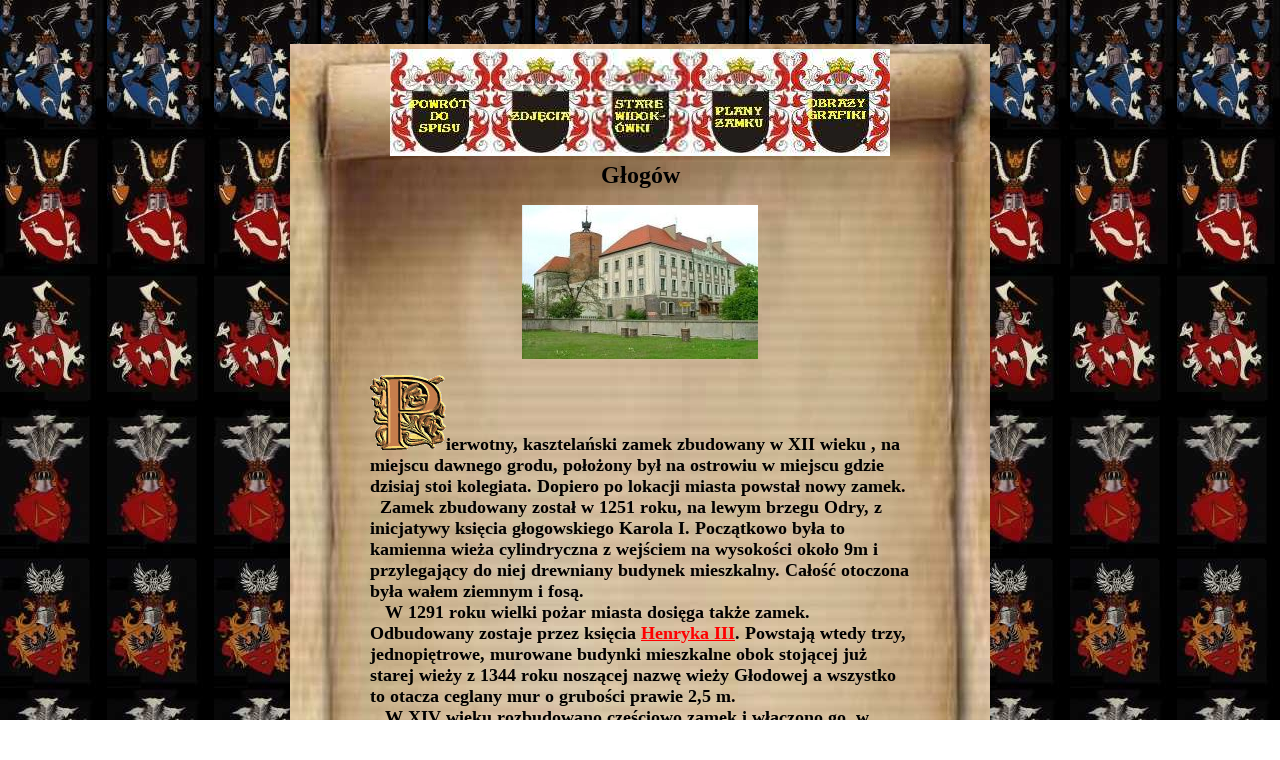

--- FILE ---
content_type: text/html
request_url: https://ruinyizamki.pl/dolnoslaskie/glogow.html
body_size: 2809
content:
<!doctype html public "-//w3c//dtd html 4.0 transitional//en">
<html>
<head>
   <meta http-equiv="Content-Type" content="text/html; charset=iso-8859-2">
   <meta name="GENERATOR" content="Microsoft FrontPage 4.0">
   <meta name="Author" content="JACEK GILEWICZ">
   <meta name="KeyWords" content="głogów, zamek, średniowiecze, renesans, barok, wały, mury, fosa, most zwodzony, XII, XIII, XIV, XV, XVI, XVII,      XVIII, XIX, XX, wiek, odbudowa, rekonstrukcja, remont, wieża, baszta, bastion, kurtyna, kruzganek, arkady,      studnia, rozbudowa, przebudowa, pałac, dwór, król, ksišżę, ksišżęta, dziedziniec, wjazd, brama, rozbójnicy,      rycerz, wojna trzydziestoletnia, husyci, wojny husyckie, zniszczony, zniszczenie, połowa, styl, budowla, budynek,      warownia, park, zabudowania, fragmenty, herb, topór, późnogotyckie, kolumny, podzamcze, skała, rzeka,      zakole, północ, południe, wschód, zachód,">
   <meta name="Description" content="Pierwotny, kasztelański zamek zbudowany w XII wieku , na               miejscu dawnego grodu, położony był na ostrowiu w miejscu gdzie dzisiaj               stoi kolegiata.">
   <title>glogow</title>
</head>
<body text="#000000" bgcolor="#FFFFFF" link="#FF0000" vlink="#3366FF" alink="#00CC00" background="tlo herby pion.jpg">
&nbsp;
<br>&nbsp;
<center><table BORDER=0 CELLSPACING=0 CELLPADDING=0 COLS=1 WIDTH="700" HEIGHT="500" >
<tr>
<td VALIGN=TOP>
<center><table BORDER=0 CELLSPACING=0 CELLPADDING=0 COLS=1 WIDTH="700" HEIGHT="118" BACKGROUND="700 1.jpg" >
<tr>
<td>
<center><a href="../spisy tresci/zamki ksiazece nie zniszczone.htm"><img SRC="powrot do spisu.jpg" BORDER=0 height=107 width=100></a><a href="glogow zdjecia.html"><img SRC="zdjecia.jpg" BORDER=0 height=107 width=100></a><a href="glogow widokowki.html"><img SRC="stare widokowki.jpg" BORDER=0 height=107 width=100></a><a href="glogow plan.html"><img SRC="plany.jpg" BORDER=0 height=107 width=100></a><a href="glogow obrazy.html"><img SRC="obrazy.jpg" BORDER=0 height=107 width=100></a></center>
</td>
</tr>
</table></center>

<center><table BORDER=0 CELLSPACING=0 CELLPADDING=0 COLS=1 WIDTH="700" HEIGHT="200" BACKGROUND="1500.jpg" >
<tr>
<td VALIGN=TOP>
<center><b><font face="Monotype Corsiva"><font size=+2>Głogów</font></font></b></center>

<p align="center"><img border="0" src="miniatury-dolnoslaskie/glogow.jpg" width="236" height="154"></p>

<blockquote>
<blockquote><img SRC="lp.gif" height=75 width=76><b><font face="Monotype Corsiva"><font size=+1>ierwotny,
kasztelański zamek zbudowany w XII wieku , na miejscu dawnego grodu, położony
był na ostrowiu w miejscu gdzie dzisiaj stoi kolegiata. Dopiero po lokacji
miasta powstał nowy zamek.</font></font></b>
<br><b><font face="Monotype Corsiva"><font size=+1>&nbsp; Zamek zbudowany
został w 1251 roku, na lewym brzegu Odry, z inicjatywy księcia głogowskiego
Karola I. Początkowo była to kamienna wieża cylindryczna z wejściem na
wysokości około 9m i przylegający do niej drewniany budynek mieszkalny.
Całość otoczona była wałem ziemnym i fosą.</font></font></b>
<br><b><font face="Monotype Corsiva"><font size=+1>&nbsp;&nbsp; W 1291
roku wielki pożar miasta dosięga także zamek. Odbudowany zostaje przez
księcia <a href="http://www.poczet.com/glogowski.htm">Henryka III</a>.
Powstają wtedy trzy, jednopiętrowe, murowane budynki mieszkalne obok stojącej
już starej wieży z 1344 roku noszącej nazwę wieży Głodowej a wszystko to
otacza ceglany mur o grubości prawie 2,5 m.</font></font></b>
<br><b><font face="Monotype Corsiva"><font size=+1>&nbsp;&nbsp; W XIV wieku
rozbudowano częściowo zamek i włączono go&nbsp; w system obronny miasta.</font></font></b>
<br><b><font face="Monotype Corsiva"><font size=+1>&nbsp; Od 1331 roku
trwa walka o panowanie nad księstwem głogowskim w wyniku , której w 1344
roku część księstwa oraz miasta Głogowa wraz z zamkiem jest w rękach Czechów.
Na zamku mają swoja siedzibę starostowie króla Czech Jana Luksemburczyka.</font></font></b>
<br><b><font face="Monotype Corsiva"><font size=+1>&nbsp;&nbsp; W latach
1497 - 1506 na zamku mieszka książę <a href="http://www.poczet.com/zygmunti.htm">Zygmunt
I</a>, który przystępuje do odbudowy zniszczonego w czasie walk zamku.
Jednak, wybrany w 1506 roku na króla Polski prace musiał przerwać.</font></font></b>
<br><b><font face="Monotype Corsiva"><font size=+1>&nbsp;&nbsp; Od 1574
roku, kiedy to zamek wyremontowano do 1741 roku gdy na zamku zasiedli Prusacy
cała budowla była kilkakrotnie niszczona i odnawiana. Po zniszczeniach&nbsp;
najpierw przez pożar /1615 r./, później oblężenie przez wojska saskie /1632/,
oblężenie przez wojska austriackie /1633/ i przez wojska szwedzkie / 1634/
przyszedł czas na odbudowy. I tak w latach 1652-1657 rozpoczęto przebudowę
w stylu barokowym a w 1669 kontynuowano prace. Dobudowano wtedy czwarte
skrzydło południowe, zmieniono wygląd okien i elewacji, podwyższono pozostałe
budynki o jedno piętro a wolnostojącą do tej pory wieżę włączono do dziedzińca.
Wewnątrz budynków zmieniono system amfilad na korytarzowy budując krużganki.
Zbudowano basteję i pogłębiono fosę. Założono ogrody o powierzchni jednego
hektara.</font></font></b>
<br><b><font face="Monotype Corsiva"><font size=+1>&nbsp;&nbsp; Pruskie
rządy na zamku to zmiana elewacji budynku i zrobienie nowych portali przy
wejściach.</font></font></b>
<br><b><font face="Monotype Corsiva"><font size=+1>&nbsp;&nbsp; Lata 1806-1814
to panowanie na zamku Francuzów. Kilkakrotnie przebywał tu cesarz Napoleon
Bonaparte. Po ich odejściu znowu trzeba było remontować budowlę.</font></font></b>
<br><b><font face="Monotype Corsiva"><font size=+1>&nbsp;&nbsp; Także druga
wojna światowa nie oszczędziła zamku powodując duże zniszczenia. Rok 1961
to początek prac konserwatorskich i remontowych. Rozebrano jedno skrzydło,
budynki przykryto nowym dachem a w późniejszym czasie odbudowano obiekt
nadając mu XVIII -wieczny wygląd.</font></font></b>
<br><b><font face="Monotype Corsiva"><font size=+1>&nbsp;&nbsp; Obecnie
w zamku mieści się muzeum archeologiczno - historyczne i Towarzystwo Ziemi
Głogowskiej.</font></font></b></blockquote>
</blockquote>

<p align="center">
&nbsp;<script type="text/javascript"><!--
google_ad_client = "pub-7297031341378705";
/* 468x60,braz */
google_ad_slot = "3026644044";
google_ad_width = 468;
google_ad_height = 60;
//-->
</script>
<script type="text/javascript"
src="http://pagead2.googlesyndication.com/pagead/show_ads.js">
</script>
</td>
</tr>
</table></center>

<center><table BORDER=0 CELLSPACING=0 CELLPADDING=0 COLS=1 WIDTH="700" HEIGHT="128" BACKGROUND="700 3.jpg" >
<tr>
<td>
<div align=right><a href="../fundacja promemoria/index1.html"><img SRC="pieczec 2.jpg" BORDER=0 height=126 width=159></a></div>
</td>
</tr>
</table></center>
</td>
</tr>
</table></center>

</body>
</html>
